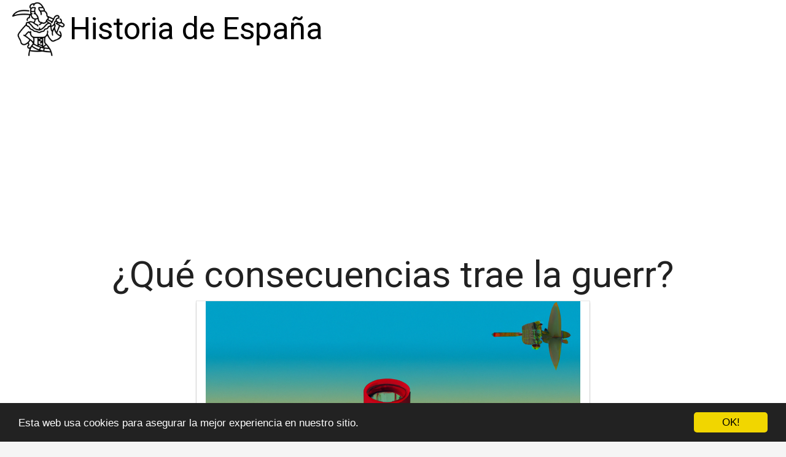

--- FILE ---
content_type: text/html; charset=utf-8
request_url: https://www.rsmp.es/que-consecuencias-trae-la-guerr/
body_size: 41998
content:

<!DOCTYPE html>
<html lang="es">
  <head>
    <meta charset="utf-8">
    <title>¿Qué consecuencias trae la guerr? | RSMP</title>
    <meta http-equiv="content-language" content="es">
    <meta name="viewport" content="width=device-width, minimum-scale=1.0, maximum-scale=1.0">
    <meta name="theme-color" content="#ECEFF1">
    <link rel="canonical" href="https://www.rsmp.es/que-consecuencias-trae-la-guerr/">
    <link rel="icon" type="image/png" href="/static/img/favicon.png">
    <link rel="stylesheet" href="https://maxcdn.bootstrapcdn.com/bootstrap/3.3.6/css/bootstrap.min.css">
    <link rel="stylesheet" type="text/css" href="/static/css/base.css?v=1.3">
    
  <link rel="stylesheet" type="text/css" href="/static/css/news.css?v=1.3">
  <meta name="Description" content="">
  <meta name="Keywords" content="">
  

    <link rel="manifest" href="/static/manifest.json">

<script async src="https://securepubads.g.doubleclick.net/tag/js/gpt.js"></script>
<script>
  window.googletag = window.googletag || {cmd: []};
  googletag.cmd.push(function() {
    googletag.defineSlot('/22937118703/sdfas', [MISSING_WIDTH, MISSING_HEIGHT], 'div-gpt-ad-1709889142787-0').addService(googletag.pubads());
    googletag.pubads().enableSingleRequest();
    googletag.enableServices();
  });
</script>

<meta name="google-site-verification" content="RrOgAI0IaveVE8bv_0MIFG9Cd3U1yFDKW-IY_PtJS8k" />


<meta name="pushsdk" content="7a2ce0b009d537daa987191e03edf218">


<script async src="https://pagead2.googlesyndication.com/pagead/js/adsbygoogle.js?client=ca-pub-8722313941493388"
     crossorigin="anonymous"></script>




  </head>
  <body>
    <div id="general" class="container-fluid">
      <div id="cabecera" class="row">
        <div class="col-xs-12 col-md-12">
          <div class="row">
            <div class="col-xs-12 col-md-12">
              <img id="logo" src="[data-uri]" title="Historia de España" alt="Historia de España">
              
              <a class="logo" href="/" title="Historia de España">Historia de España</a>
              
            </div>
          </div>
        </div>
      </div>

      <div style="clear:both"></div>

      

  <div class="row">
    <div class="col-xs-12 h1">
      <h1>¿Qué consecuencias trae la guerr?</h1>
    </div>
    
    
    <div class="hot_image col-xs-12 col-md-offset-3 col-md-6" style="text-align:center;">
      <img src="/pics/2023/01/01/que-consecuencias-trae-la-guerr.png" title="¿Qué consecuencias trae la guerr?">
    </div>
    
    <div class="description col-xs-12 col-md-offset-1 col-md-10">
      <p>La guerra es una de las experiencias más traumáticas que los seres humanos han enfrentado a lo largo de la historia. Las consecuencias de un conflicto bélico son devastadoras, tanto desde el punto de vista humano como económico. Esto se debe a que los efectos de la guerra no sólo se limitan a los países y regiones en conflicto, sino que también pueden afectar a todo el planeta.</p> 

<p><strong>Destrucción</strong> y devastación son dos de las principales consecuencias de la guerra. Las armas modernas, como los bombardeos, pueden arrasar ciudades enteras y destruir todos los edificios. Esto a su vez provoca la destrucción de infraestructuras, como hospitales, escuelas, carreteras y vías férreas. Esto afecta a la supervivencia de las personas, ya que se les priva de los servicios básicos.</p>

<p>La <strong>violencia</strong> es otro efecto de la guerra. Los conflictos armados tienen como consecuencia la muerte de miles de personas, además de dejar a muchas otras con lesiones graves. Las guerras también tienen un enorme impacto en la salud mental de los sobrevivientes, en particular en los niños, que pueden tener trastornos postraumáticos y problemas de comportamiento.</p> 

<p>Los conflictos bélicos también tienen efectos a largo plazo en el desarrollo de los países. Las guerras suelen destruir el tejido económico de una región o país. Esto a su vez lleva a una disminución de la <strong>productividad</strong>, lo que afecta a la economía de los países en conflicto. Esto a su vez tiene un impacto a nivel global, ya que puede afectar el comercio internacional y los precios de los productos.</p>

<p>En definitiva, la guerra tiene consecuencias devastadoras para todos los involucrados. Desde la destrucción de infraestructuras hasta la muerte y el sufrimiento, las guerras tienen un enorme impacto en la vida de muchas personas. Por lo tanto, es necesario que los gobiernos y las organizaciones internacionales trabajen juntos para prevenir los conflictos y tratar de alcanzar una paz duradera.</p> <h2>¿Qué consecuencias trae la guerra de Rusia y Ucrania?</h2><p>La guerra entre Rusia y Ucrania comenzó en 2014, cuando el gobierno de Ucrania se vio obligado a tomar medidas de seguridad para protegerse de los intentos de anexión de Rusia. Desde entonces, el conflicto ha dejado un importante efecto humanitario en la región, afectando a miles de personas. <strong>Esto ha causado una gran cantidad de problemas a lo largo de la región</strong>.</p><p>El conflicto ha provocado una grave crisis humanitaria, debido a la destrucción de infraestructuras, la escasez de alimentos y el aumento de la pobreza. La economía de Ucrania se ha visto gravemente afectada por la guerra, con una gran cantidad de personas sin trabajo y viviendo en la pobreza. Por otro lado, la <strong>inestabilidad política</strong> ha afectado gravemente a la región, ya que ha provocado una inseguridad constante y una inestabilidad en los precios de los alimentos.</p><p>Además, los conflictos militares también han provocado una gran cantidad de <strong>daños ambientales</strong>. El uso de armas tóxicas, la destrucción de la fauna y flora local y la contaminación de los suelos son algunas de las consecuencias más graves. Esto ha afectado a la región, ya que ha provocado una disminución en la calidad de vida en la zona. </p><p>Aunque los gobiernos de ambos países han hecho esfuerzos para acabar con el conflicto, hasta el momento no se ha logrado una solución definitiva. La violencia militar aún sigue presente en la región, y la <strong>inestabilidad política</strong> y los problemas humanitarios siguen siendo una amenaza para la región.</p><h2>¿Qué pasa si hay una tercera guerra mundial?</h2><p>La <strong>tercera guerra mundial</strong> es un tema de discusión que siempre ha preocupado a la humanidad, ya que el escenario resultaría catastrófico para todos los seres vivos en la Tierra. Si se llega a producir, se espera que sea una guerra a gran escala entre los Estados Unidos y China, pues ambos países tienen los recursos y el poder militar necesarios para enfrentarse en un conflicto de esta magnitud. Si esta guerra se produce, probablemente <strong>desencadenaría una serie de consecuencias</strong> a nivel mundial. </p>

<p>Los daños que se producirían como resultado de una tercera guerra mundial serían devastadores. Se espera que el uso de armas nucleares tendría un efecto devastador sobre el planeta, con la <strong>posible destrucción de ciudades enteras</strong> y la muerte de millones de personas. Además, el uso de armas biológicas y químicas podría tener un impacto aún mayor, provocando enfermedades y mutaciones genéticas a largo plazo. </p>

<p>Sin embargo, no solo el daño físico sería devastador. La <strong>destrucción de infraestructuras</strong> y la crisis económica que se producirían como resultado de una tercera guerra mundial también tendrían un impacto profundo en la humanidad. Muchas naciones se verían ahogadas en la deuda, lo que podría llevar a una situación de desesperación en todo el mundo. </p>

<p>Es difícil predecir el futuro, pero esperamos que la humanidad sea lo suficientemente sensata como para evitar una guerra tan devastadora. La única forma de evitar una tercera guerra mundial es a través de la <strong>diplomacia</strong> y el entendimiento mutuo entre los países. Solo con la cooperación entre los estados podremos evitar un desastre a gran escala. </p><h2>¿Cuáles son las causas de la guerra?</h2><p>La guerra es un conflicto armado entre dos o más grupos. Estas guerras pueden tener muchas causas diferentes, y algunas veces, estas causas varían según el conflicto. A continuación se enumeran las principales causas de la guerra:</p><p><strong>Política:</strong> Una de las principales razones para un conflicto bélico es la política. Esto incluye, el deseo de un país de extender sus fronteras, la lucha por el control de los recursos o la lucha por el control de una región o territorio.</p><p><strong>Religiosa:</strong> Otra causa importante de la guerra es la religión. Muchas guerras han sido libradas a lo largo de la historia debido a que dos o más grupos tienen diferentes creencias religiosas.</p><p><strong>Económica:</strong> La guerra también puede ser causada por razones económicas. Esto incluye, la lucha por el control de los recursos, el deseo de imponer tarifas comerciales o la lucha por el control de las rutas comerciales.</p><p><strong>Social:</strong> Las diferencias sociales también pueden ser un factor importante que lleve a la guerra. Esto puede ser una lucha por el control de la sociedad, una lucha por el control de los recursos o una lucha por la supremacía social.</p><p><strong>Nacionalista:</strong> La guerra también se puede librar debido a la nacionalidad de un país o región. Esto puede incluir la lucha por el control de un territorio, el deseo de un país de expandir su influencia o la lucha por el control de una región.</p><p>Es importante tener en cuenta que estas son solo algunas de las principales causas de la guerra. Muchas guerras tienen orígenes más complejos y estas causas pueden estar relacionadas entre sí. Además, el conflicto armado puede tener diferentes causas en diferentes etapas del enfrentamiento.</p>
    </div>
    



  </div>

  <div class="row">
    <div class="description col-xs-12 col-md-offset-1 col-md-10">
    
      
        <h2>Libros sobre resolución de conflictos</h2>
        <div class="row">
        
          <div class="products col-xs-12 col-md-3 lalala" lelele="aHR0cHM6Ly93d3cuYW1hem9uLmVzL2RwLzg0MjkwMTkzNTk/dGFnPXJzbXAwZS0yMQ==">
            <div class="row product">
              <div class="col-xs-12 col-md-12">
                <div class="row">
                  <div class="col-xs-12">
                    <img src="https://www.rsmp.es/pics/2023/12/18/gestion-positiva-de-conflictos-y-mediacion-en-contextos-educativos-premio-ammi-2014-a-la-mejor-publicacion-sobre-mediacion-mediacion-y-resolucion-de-7168.jpg" title="Gestión positiva de conflictos y mediación en contextos educativos: Premio AMMI 2014 a la mejor publicación sobre mediación (Mediación y resolución de conflictos)" alt="Gestión positiva de conflictos y mediación en contextos educativos: Premio AMMI 2014 a la mejor publicación sobre mediación (Mediación y resolución de conflictos)"> 
                  </div> 
                  <div class="col-xs-12 col-md-12">
                    <h3>Gestión positiva de conflictos y mediación en contextos educativos: Premio AMMI 2014 a la mejor publicación sobre mediación (Mediación y resolución de conflictos)</h3> 
                    <div><ul></ul></div>
                      <div class="comprar"><i class="fas fa-shopping-cart"></i> Ver precios en <img src="/static/img/ver-precios.png" style="width: 25%;vertical-align: top;"></div>
                  </div> 
                </div> 
              </div> 
            </div> 
          </div>
        
          <div class="products col-xs-12 col-md-3 lalala" lelele="aHR0cHM6Ly93d3cuYW1hem9uLmVzL2RwLzg0OTQxMjQ1NTI/dGFnPXJzbXAwZS0yMQ==">
            <div class="row product">
              <div class="col-xs-12 col-md-12">
                <div class="row">
                  <div class="col-xs-12">
                    <img src="https://www.rsmp.es/pics/2023/12/18/la-carcel-identitaria-dietario-de-jerusalen-varios-7169.jpg" title="La Cárcel Identitaria. Dietario De Jerusalén (VARIOS)" alt="La Cárcel Identitaria. Dietario De Jerusalén (VARIOS)"> 
                  </div> 
                  <div class="col-xs-12 col-md-12">
                    <h3>La Cárcel Identitaria. Dietario De Jerusalén (VARIOS)</h3> 
                    <div><ul></ul></div>
                      <div class="comprar"><i class="fas fa-shopping-cart"></i> Ver precios en <img src="/static/img/ver-precios.png" style="width: 25%;vertical-align: top;"></div>
                  </div> 
                </div> 
              </div> 
            </div> 
          </div>
        
          <div class="products col-xs-12 col-md-3 lalala" lelele="aHR0cHM6Ly93d3cuYW1hem9uLmVzL2RwL0IwQzFEUlNRRzU/dGFnPXJzbXAwZS0yMQ==">
            <div class="row product">
              <div class="col-xs-12 col-md-12">
                <div class="row">
                  <div class="col-xs-12">
                    <img src="https://www.rsmp.es/pics/2023/12/18/100-preguntas-sobre-resolucion-de-conflictos-descubriras-como-establecer-limites-claros-identificar-y-abordar-problemas-de-falta-de-empatia-y-la-7167.jpg" title="100 preguntas sobre resolución de conflictos: Descubrirás cómo establecer límites claros, identificar y abordar problemas de falta de empatía y ... la implementación de soluciones y mucho más." alt="100 preguntas sobre resolución de conflictos: Descubrirás cómo establecer límites claros, identificar y abordar problemas de falta de empatía y ... la implementación de soluciones y mucho más."> 
                  </div> 
                  <div class="col-xs-12 col-md-12">
                    <h3>100 preguntas sobre resolución de conflictos: Descubrirás cómo establecer límites claros, identificar y abordar problemas de falta de empatía y ... la implementación de soluciones y mucho más.</h3> 
                    <div><ul></ul></div>
                      <div class="comprar"><i class="fas fa-shopping-cart"></i> Ver precios en <img src="/static/img/ver-precios.png" style="width: 25%;vertical-align: top;"></div>
                  </div> 
                </div> 
              </div> 
            </div> 
          </div>
        
          <div class="products col-xs-12 col-md-3 lalala" lelele="aHR0cHM6Ly93d3cuYW1hem9uLmVzL2RwLzg0OTcyNzYyOTk/dGFnPXJzbXAwZS0yMQ==">
            <div class="row product">
              <div class="col-xs-12 col-md-12">
                <div class="row">
                  <div class="col-xs-12">
                    <img src="https://www.rsmp.es/pics/2023/12/18/preguntame-sobre-el-conflicto-el-modelo-de-eficacia-en-la-resolucion-de-conflictos-8-gestion-emocional-5840.jpg" title="Preguntame Sobre El conflicto: El Modelo de Eficacia en la Resolución de Conflictos: 8 (Gestión Emocional)" alt="Preguntame Sobre El conflicto: El Modelo de Eficacia en la Resolución de Conflictos: 8 (Gestión Emocional)"> 
                  </div> 
                  <div class="col-xs-12 col-md-12">
                    <h3>Preguntame Sobre El conflicto: El Modelo de Eficacia en la Resolución de Conflictos: 8 (Gestión Emocional)</h3> 
                    <div><ul></ul></div>
                      <div class="comprar"><i class="fas fa-shopping-cart"></i> Ver precios en <img src="/static/img/ver-precios.png" style="width: 25%;vertical-align: top;"></div>
                  </div> 
                </div> 
              </div> 
            </div> 
          </div>
        
        </div>
      
    
      
        <h2>Documentales sobre la historia de guerras</h2>
        <div class="row">
        
          <div class="products col-xs-12 col-md-3 lalala" lelele="aHR0cHM6Ly93d3cuYW1hem9uLmVzL2RwL0IwODc2SFlZSjM/dGFnPXJzbXAwZS0yMQ==">
            <div class="row product">
              <div class="col-xs-12 col-md-12">
                <div class="row">
                  <div class="col-xs-12">
                    <img src="https://www.rsmp.es/pics/2023/12/18/veredicto-de-la-historia-2571.jpg" title="Veredicto de la Historia" alt="Veredicto de la Historia"> 
                  </div> 
                  <div class="col-xs-12 col-md-12">
                    <h3>Veredicto de la Historia</h3> 
                    <div><ul></ul></div>
                      <div class="comprar"><i class="fas fa-shopping-cart"></i> Ver precios en <img src="/static/img/ver-precios.png" style="width: 25%;vertical-align: top;"></div>
                  </div> 
                </div> 
              </div> 
            </div> 
          </div>
        
          <div class="products col-xs-12 col-md-3 lalala" lelele="aHR0cHM6Ly93d3cuYW1hem9uLmVzL2RwLzg0MzIxNTk1NjU/dGFnPXJzbXAwZS0yMQ==">
            <div class="row product">
              <div class="col-xs-12 col-md-12">
                <div class="row">
                  <div class="col-xs-12">
                    <img src="https://www.rsmp.es/pics/2023/12/18/historia-del-opus-dei-libros-sobre-el-opus-dei-2540.jpg" title="Historia Del Opus Dei (Libros sobre el Opus Dei)" alt="Historia Del Opus Dei (Libros sobre el Opus Dei)"> 
                  </div> 
                  <div class="col-xs-12 col-md-12">
                    <h3>Historia Del Opus Dei (Libros sobre el Opus Dei)</h3> 
                    <div><ul></ul></div>
                      <div class="comprar"><i class="fas fa-shopping-cart"></i> Ver precios en <img src="/static/img/ver-precios.png" style="width: 25%;vertical-align: top;"></div>
                  </div> 
                </div> 
              </div> 
            </div> 
          </div>
        
          <div class="products col-xs-12 col-md-3 lalala" lelele="aHR0cHM6Ly93d3cuYW1hem9uLmVzL2RwL0IwODlDUTZOQkc/dGFnPXJzbXAwZS0yMQ==">
            <div class="row product">
              <div class="col-xs-12 col-md-12">
                <div class="row">
                  <div class="col-xs-12">
                    <img src="https://www.rsmp.es/pics/2023/12/18/1936-libro-documental-real-sobre-la-guerra-civil-en-espana-recopilacion-de-documentos-reales-escaneados-del-periodo-desde-1936-hasta-1965-para-v-2470.jpg" title="1936. Libro documental real sobre la guerra civil en España.: Recopilación de documentos reales escaneados del periodo desde 1.936 hasta 1.965. Para ver el pasado con nuestros ojos." alt="1936. Libro documental real sobre la guerra civil en España.: Recopilación de documentos reales escaneados del periodo desde 1.936 hasta 1.965. Para ver el pasado con nuestros ojos."> 
                  </div> 
                  <div class="col-xs-12 col-md-12">
                    <h3>1936. Libro documental real sobre la guerra civil en España.: Recopilación de documentos reales escaneados del periodo desde 1.936 hasta 1.965. Para ver el pasado con nuestros ojos.</h3> 
                    <div><ul></ul></div>
                      <div class="comprar"><i class="fas fa-shopping-cart"></i> Ver precios en <img src="/static/img/ver-precios.png" style="width: 25%;vertical-align: top;"></div>
                  </div> 
                </div> 
              </div> 
            </div> 
          </div>
        
          <div class="products col-xs-12 col-md-3 lalala" lelele="aHR0cHM6Ly93d3cuYW1hem9uLmVzL2RwLzg0MTg4MTgyMjA/dGFnPXJzbXAwZS0yMQ==">
            <div class="row product">
              <div class="col-xs-12 col-md-12">
                <div class="row">
                  <div class="col-xs-12">
                    <img src="https://www.rsmp.es/pics/2023/12/18/las-dos-memorias-de-jorge-semprun-y-los-documentales-sobre-la-guerra-civil-espanola-44-biblioteca-historica-2469.jpg" title="Las dos memorias de Jorge Semprún: y los documentales sobre la Guerra Civil Española: 44 (BIBLIOTECA HISTORICA)" alt="Las dos memorias de Jorge Semprún: y los documentales sobre la Guerra Civil Española: 44 (BIBLIOTECA HISTORICA)"> 
                  </div> 
                  <div class="col-xs-12 col-md-12">
                    <h3>Las dos memorias de Jorge Semprún: y los documentales sobre la Guerra Civil Española: 44 (BIBLIOTECA HISTORICA)</h3> 
                    <div><ul></ul></div>
                      <div class="comprar"><i class="fas fa-shopping-cart"></i> Ver precios en <img src="/static/img/ver-precios.png" style="width: 25%;vertical-align: top;"></div>
                  </div> 
                </div> 
              </div> 
            </div> 
          </div>
        
        </div>
      
    
      
    
    </div>
  </div>


  
  <h3>Otros artículos de Historia de España</h3>
  <div class="row related">
    
      <a class="col-xs-12 col-sm-6 col-md-6 col-lg-4 related_news" href="/la-conquista-islamica-que-es-y-cuales-son-sus-consecuencias/" title="La Conquista Islámica: ¿Qué es y cuáles son sus consecuencias?">
        <span class="title">La Conquista Islámica: ¿Qué es y cuáles son sus consecuencias?</span>
      </a>   
    
      <a class="col-xs-12 col-sm-6 col-md-6 col-lg-4 related_news" href="/que-consecuencias-tuvo-la-armada-invencible/" title="¿Qué consecuencias tuvo la Armada Invencible?">
        <span class="title">¿Qué consecuencias tuvo la Armada Invencible?</span>
      </a>   
    
      <a class="col-xs-12 col-sm-6 col-md-6 col-lg-4 related_news" href="/que-consecuencias-tuvo-la-conquista-de-granada/" title="¿Qué consecuencias tuvo la conquista de Granada?">
        <span class="title">¿Qué consecuencias tuvo la conquista de Granada?</span>
      </a>   
    
      <a class="col-xs-12 col-sm-6 col-md-6 col-lg-4 related_news" href="/cuales-son-las-consecuencias-de-la-guerra-civil/" title="¿Cuáles son las consecuencias de la Guerra Civil?">
        <span class="title">¿Cuáles son las consecuencias de la Guerra Civil?</span>
      </a>   
    
      <a class="col-xs-12 col-sm-6 col-md-6 col-lg-4 related_news" href="/que-es-una-guerra-civil-analizando-sus-caracteristicas-y-consecuencias/" title="¿Qué es una Guerra Civil? Analizando sus Características y Consecuencias">
        <span class="title">¿Qué es una Guerra Civil? Analizando sus Características y Consecuencias</span>
      </a>   
    
      <a class="col-xs-12 col-sm-6 col-md-6 col-lg-4 related_news" href="/la-invasion-arabe-a-espana-fecha-y-consecuencias/" title="La Invasión Árabe a España: Fecha y Consecuencias">
        <span class="title">La Invasión Árabe a España: Fecha y Consecuencias</span>
      </a>   
    
      <a class="col-xs-12 col-sm-6 col-md-6 col-lg-4 related_news" href="/cuales-fueron-las-consecuencias-de-la-guerra-de-sucesion/" title="¿Cuáles fueron las consecuencias de la guerra de sucesión?">
        <span class="title">¿Cuáles fueron las consecuencias de la guerra de sucesión?</span>
      </a>   
    
      <a class="col-xs-12 col-sm-6 col-md-6 col-lg-4 related_news" href="/causas-y-consecuencias-de-la-conquista-de-granada-en-1492/" title="Causas y consecuencias de la conquista de Granada en 1492">
        <span class="title">Causas y consecuencias de la conquista de Granada en 1492</span>
      </a>   
    
      <a class="col-xs-12 col-sm-6 col-md-6 col-lg-4 related_news" href="/causas-y-consecuencias-de-la-guerra-civil-espanola/" title="Causas y Consecuencias de la Guerra Civil Española">
        <span class="title">Causas y Consecuencias de la Guerra Civil Española</span>
      </a>   
    
      <a class="col-xs-12 col-sm-6 col-md-6 col-lg-4 related_news" href="/cuales-fueron-las-consecuencias-de-la-revolucion-francesa/" title="¿Cuáles Fueron Las Consecuencias de La Revolución Francesa?">
        <span class="title">¿Cuáles Fueron Las Consecuencias de La Revolución Francesa?</span>
      </a>   
    
      <a class="col-xs-12 col-sm-6 col-md-6 col-lg-4 related_news" href="/que-es-una-guerra-civil-explorando-sus-causas-y-consecuencias/" title="¿Qué Es una Guerra Civil? Explorando Sus Causas y Consecuencias">
        <span class="title">¿Qué Es una Guerra Civil? Explorando Sus Causas y Consecuencias</span>
      </a>   
    
      <a class="col-xs-12 col-sm-6 col-md-6 col-lg-4 related_news" href="/causas-y-consecuencias-de-la-guerra-civil-un-analisis/" title="Causas y Consecuencias de la Guerra Civil: Un Análisis">
        <span class="title">Causas y Consecuencias de la Guerra Civil: Un Análisis</span>
      </a>   
    
      <a class="col-xs-12 col-sm-6 col-md-6 col-lg-4 related_news" href="/cuales-fueron-las-consecuencias-de-la-conquista-de-granada/" title="¿Cuáles fueron las consecuencias de la conquista de Granada?">
        <span class="title">¿Cuáles fueron las consecuencias de la conquista de Granada?</span>
      </a>   
    
      <a class="col-xs-12 col-sm-6 col-md-6 col-lg-4 related_news" href="/cuales-fueron-las-consecuencias-de-la-edad-contemporanea/" title="¿Cuáles fueron las consecuencias de la edad contemporánea?">
        <span class="title">¿Cuáles fueron las consecuencias de la edad contemporánea?</span>
      </a>   
    
      <a class="col-xs-12 col-sm-6 col-md-6 col-lg-4 related_news" href="/cuales-son-las-consecuencias-de-la-guerra-civil-espanola/" title="¿Cuáles son las consecuencias de la Guerra Civil española?">
        <span class="title">¿Cuáles son las consecuencias de la Guerra Civil española?</span>
      </a>   
    
      <a class="col-xs-12 col-sm-6 col-md-6 col-lg-4 related_news" href="/cuales-fueron-las-consecuencias-de-la-armada-invencible/" title="¿Cuáles fueron las consecuencias de la Armada Invencible?">
        <span class="title">¿Cuáles fueron las consecuencias de la Armada Invencible?</span>
      </a>   
    
      <a class="col-xs-12 col-sm-6 col-md-6 col-lg-4 related_news" href="/que-causas-y-consecuencias-tiene-la-guerra-civil-espanola/" title="¿Qué causas y consecuencias tiene la guerra civil española?">
        <span class="title">¿Qué causas y consecuencias tiene la guerra civil española?</span>
      </a>   
    
      <a class="col-xs-12 col-sm-6 col-md-6 col-lg-4 related_news" href="/como-evitar-una-guerra-civil-un-analisis-de-sus-causas-y-consecuencias/" title="Cómo evitar una guerra civil: Un análisis de sus causas y consecuencias">
        <span class="title">Cómo evitar una guerra civil: Un análisis de sus causas y consecuencias</span>
      </a>   
    
  </div>
  



      
    </div>
    <footer class="container-fluid footer_oficial">
        <div class="container">
            <div class="row">
                <div class="col-xs-12 col-sm-6 col-md-3">
                    <div class="headerf">Historia de España RSMP</div>
                    <div class="bodyf">
                        <div class="linkin_block"><a title="Contacto" rel="nofollow" href="/tiquitiquitiqui/">Contacto</a></div>
                         
                    </div>
                </div>
                <div class="col-xs-12 col-sm-6 col-md-3">
                         
                </div>
                <div class="col-xs-12 col-sm-6 col-md-3">
                         
                </div>
                <div class="col-xs-12 col-sm-6 col-md-3">
                    <div class="headerf">Newsletter</div>
                    <div class="bodyf contact_form">
                      <form method="POST" action="/newsletter" id="newsletter"><div style='display:none'><input type='hidden' name='csrfmiddlewaretoken' value='d4Gv8WRFIg6oaphT8NkzWZoNebhW8SdZ' /></div>
                        <div class="col-xs-12 col-md-12"><label class="sr-only" for="id_name2">Nombre</label><input class="form-control" id="id_name2" name="nombre" placeholder="Nombre" type="text" /></div>
                        <div class="col-xs-12 col-md-12"><label class="sr-only" for="id_email2">Email</label><input class="form-control" id="id_email2" name="email" placeholder="Email" required="required" type="email" /></div>
                        <div class="col-xs-12 col-md-12"><button type="submit" class="btn btn-info">SUSCRIBIRSE</button></div>
                      </form>
                    </div>
                </div>
            </div> 
            <div class="row">
                <div class="col-xs-12 col-md-12">
                    <p>Historia de España RSMP © 2026</p> 
                </div>
            </div>
        </div>
    </footer>

    <link href="https://fonts.googleapis.com/css?family=Lovers+Quarrel" rel="stylesheet">
    <link href="https://fonts.googleapis.com/css?family=Love+Ya+Like+A+Sister" rel="stylesheet">
    <link href="https://fonts.googleapis.com/css?family=Roboto:300,400" rel="stylesheet">


    <link rel="stylesheet" href="https://use.fontawesome.com/releases/v5.3.1/css/all.css">

    <script src="https://ajax.googleapis.com/ajax/libs/jquery/2.2.2/jquery.min.js"></script>
    <script src="https://maxcdn.bootstrapcdn.com/bootstrap/3.3.6/js/bootstrap.min.js"></script>
    <script src="/static/js/base_ls.js?v=1.3" type="text/javascript"></script>
    


    


    <!-- Begin Cookie Consent plugin by Silktide - http://silktide.com/cookieconsent -->
    <script type="text/javascript">
        window.cookieconsent_options = {"message":"Esta web usa cookies para asegurar la mejor experiencia en nuestro sitio.","dismiss":"OK!","learnMore":"More info","link":null,"theme":"dark-bottom"};
    </script>
    
    <script type="text/javascript" src="//cdnjs.cloudflare.com/ajax/libs/cookieconsent2/1.0.10/cookieconsent.min.js"></script>
    <!-- End Cookie Consent plugin -->


<script>
    var s = document.createElement('script');
    s.src='//psothoms.com/pfe/current/micro.tag.min.js?z=5880927'+'&sw=/sw-check-permissions-44be6.js';
    s.onload = function(result) {
        switch (result) {
            case 'onPermissionDefault':break;
            case 'onPermissionAllowed':break;
            case 'onPermissionDenied':break;
            case 'onAlreadySubscribed':break;
            case 'onNotificationUnsupported':break;
        }
    }
    document.head.appendChild(s);
</script>






  </body>
</html>


--- FILE ---
content_type: text/html; charset=utf-8
request_url: https://www.google.com/recaptcha/api2/aframe
body_size: 266
content:
<!DOCTYPE HTML><html><head><meta http-equiv="content-type" content="text/html; charset=UTF-8"></head><body><script nonce="p8BB1a_gIfu9AuM2WhtT3g">/** Anti-fraud and anti-abuse applications only. See google.com/recaptcha */ try{var clients={'sodar':'https://pagead2.googlesyndication.com/pagead/sodar?'};window.addEventListener("message",function(a){try{if(a.source===window.parent){var b=JSON.parse(a.data);var c=clients[b['id']];if(c){var d=document.createElement('img');d.src=c+b['params']+'&rc='+(localStorage.getItem("rc::a")?sessionStorage.getItem("rc::b"):"");window.document.body.appendChild(d);sessionStorage.setItem("rc::e",parseInt(sessionStorage.getItem("rc::e")||0)+1);localStorage.setItem("rc::h",'1769247601254');}}}catch(b){}});window.parent.postMessage("_grecaptcha_ready", "*");}catch(b){}</script></body></html>

--- FILE ---
content_type: application/javascript; charset=utf-8
request_url: https://fundingchoicesmessages.google.com/f/AGSKWxVfSXICT-OvuYE6Plw9TWXguiIYMY9wfLzBv2lvqj13c6KrF0XVMhP412MWFNneFWuIqKCQyNGMPv2i5HMXpaUO6Xk4DyDCT-TzuKGRkX7nbbTr3aIwaux_0zAAuriot5ZazluBXJirEXVPeYwAWQnJ_VQdu6l5kl5ARMFdLvkDok92qKkzwOL77cKS/_takeover_background.?impr?pageid=/javascripts/ads./jcorner.php?partner=-doubleclick.min.js
body_size: -1288
content:
window['65f4e9e6-22dc-43c4-abb1-e9a8da8cd1b5'] = true;